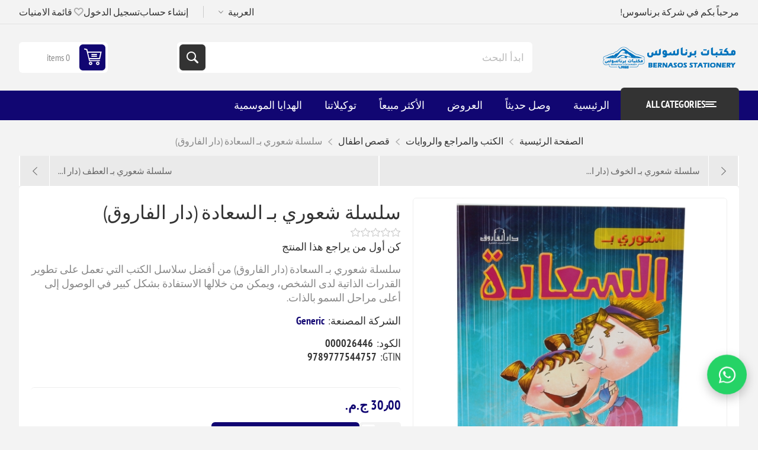

--- FILE ---
content_type: text/html; charset=utf-8
request_url: https://bernasos.com/ar/%D8%B3%D9%84%D8%B3%D9%84%D8%A9-%D8%B4%D8%B9%D9%88%D8%B1%D9%89-%D8%A8%D9%80%D9%80-%D8%A7%D9%84%D8%B3%D8%B9%D8%A7%D8%AF%D8%A9
body_size: 20249
content:
<!DOCTYPE html><html lang=ar dir=rtl class=html-product-details-page><head><title>&#x633;&#x644;&#x633;&#x644;&#x629; &#x634;&#x639;&#x648;&#x631;&#x64A; &#x628;&#x640; &#x627;&#x644;&#x633;&#x639;&#x627;&#x62F;&#x629; - &#x62A;&#x637;&#x648;&#x64A;&#x631; &#x627;&#x644;&#x630;&#x627;&#x62A; | &#x62F;&#x627;&#x631; &#x627;&#x644;&#x641;&#x627;&#x631;&#x648;&#x642; | &#x634;&#x631;&#x643;&#x629; &#x628;&#x631;&#x646;&#x627;&#x633;&#x648;&#x633; &#x644;&#x644;&#x635;&#x646;&#x627;&#x639;&#x629; &#x648;&#x627;&#x644;&#x62A;&#x62C;&#x627;&#x631;&#x629; &#x648;&#x627;&#x644;&#x645;&#x643;&#x62A;&#x628;&#x627;&#x62A;</title><meta charset=UTF-8><meta name=description content="سلسلة شعوري بـ السعادة (دار الفاروق) تعزز القدرات الذاتية وتساعد في تحقيق السمو الشخصي. كتب بلغة بسيطة تناسب جميع الأعمار، مع قصص مشوقة وصور توضيحية."><meta name=keywords content="سلسلة شعوري بالسعادة,كتب تنمية بشرية,تطوير الذات,دار الفاروق,مهارات شخصية,كتب للأطفال,قصص تعليمية,تحسين القدرات الذاتية,كتب مصرية,قراءة ممتعة"><meta name=generator content=nopCommerce><meta name=viewport content="width=device-width, initial-scale=1.0, minimum-scale=1.0, maximum-scale=2.0"><link rel=preload as=font href=/Themes/Pioneer/Content/fonts/pioneer.woff crossorigin><noscript><img height=1 width=1 style=display:none alt="" src="https://px.ads.linkedin.com/collect/?pid=8406929&amp;fmt=gif"></noscript><a href="https://wa.me/201013333201?text=%D9%85%D8%B1%D8%AD%D8%A8%D9%8B%D8%A7%20%D8%A8%D9%83%20%D9%81%D9%8A%20%D8%A8%D8%B1%D9%86%D8%A7%D8%B3%D9%88%D8%B3!%20%D9%8A%D8%B3%D8%B9%D8%AF%D9%86%D8%A7%20%D8%AA%D9%88%D8%A7%D8%B5%D9%84%D9%83%20%D9%85%D8%B9%D9%86%D8%A7%D8%8C%20%D9%83%D9%8A%D9%81%20%D9%8A%D9%85%D9%83%D9%86%D9%86%D8%A7%20%D9%85%D8%B3%D8%A7%D8%B9%D8%AF%D8%AA%D9%83%20%D8%A7%D9%84%D9%8A%D9%88%D9%85%D8%9F" target=_blank id=wa-float aria-label=WhatsApp style="position:fixed;right:20px;bottom:55px;z-index:99999;display:flex;align-items:center;justify-content:center;width:65px;height:65px;border-radius:50%;background:#25D366;box-shadow:0 6px 18px rgba(0,0,0,.25);animation:wa-pulse 2.4s ease-in-out infinite"><svg xmlns=http://www.w3.org/2000/svg viewBox="0 0 32 32" width=34 height=34 fill=#fff aria-hidden=true><path d="M16.004 3.2c-7.05 0-12.8 5.63-12.8 12.58 0 2.22.585 4.38 1.69 6.29L3.2 28.8l6.93-1.62a12.74 12.74 0 005.88 1.5c7.05 0 12.8-5.63 12.8-12.58 0-6.94-5.75-12.6-12.81-12.6zM16 26.93a10.67 10.67 0 01-5.44-1.47l-.39-.23-4.11.96.88-4.01-.26-.42a10.42 10.42 0 01-1.57-5.55c0-5.88 4.82-10.66 10.75-10.66s10.75 4.78 10.75 10.66-4.82 10.66-10.75 10.66zm6.07-8.02c-.33-.17-1.96-.97-2.26-1.08-.31-.11-.53-.17-.75.17s-.86 1.08-1.05 1.3-.39.25-.72.08c-.33-.17-1.39-.5-2.65-1.6-.98-.84-1.64-1.88-1.83-2.19-.19-.31-.02-.48.14-.65.14-.14.33-.36.5-.55.17-.19.22-.31.33-.53.11-.22.06-.41-.03-.58-.08-.17-.75-1.8-1.03-2.46-.27-.65-.55-.56-.75-.57h-.64c-.19 0-.5.07-.76.36-.26.29-1 1.01-1 2.47 0 1.46 1.03 2.88 1.17 3.08.14.19 2.04 3.12 4.94 4.38 1.84.79 2.57.86 3.49.73.56-.08 1.73-.71 1.98-1.4.25-.69.25-1.28.17-1.4-.08-.12-.3-.19-.63-.36z" /></svg></a><style>@keyframes wa-pulse{0%,100%{transform:scale(1)}50%{transform:scale(1.12)}}#wa-float:hover{transform:scale(1.18);transition:transform 0.25s ease}@media (max-width:480px){#wa-float{right:12px;bottom:40px;width:56px;height:56px;animation:wa-pulse 2.6s ease-in-out infinite}#wa-float svg{width:28px;height:28px}}</style><meta property=og:type content=product><meta property=og:title content="سلسلة شعوري بـ السعادة (دار الفاروق)"><meta property=og:description content="سلسلة شعوري بـ السعادة (دار الفاروق) تعزز القدرات الذاتية وتساعد في تحقيق السمو الشخصي. كتب بلغة بسيطة تناسب جميع الأعمار، مع قصص مشوقة وصور توضيحية."><meta property=og:image content=https://bernasos.com/images/thumbs/011/0111145_-_550.jpeg><meta property=og:image:url content=https://bernasos.com/images/thumbs/011/0111145_-_550.jpeg><meta property=og:url content=https://bernasos.com/ar/%D8%B3%D9%84%D8%B3%D9%84%D8%A9-%D8%B4%D8%B9%D9%88%D8%B1%D9%89-%D8%A8%D9%80%D9%80-%D8%A7%D9%84%D8%B3%D8%B9%D8%A7%D8%AF%D8%A9><meta property=og:site_name content="شركة برناسوس للصناعة والتجارة والمكتبات"><meta property=twitter:card content=summary><meta property=twitter:site content="شركة برناسوس للصناعة والتجارة والمكتبات"><meta property=twitter:title content="سلسلة شعوري بـ السعادة (دار الفاروق)"><meta property=twitter:description content="سلسلة شعوري بـ السعادة (دار الفاروق) تعزز القدرات الذاتية وتساعد في تحقيق السمو الشخصي. كتب بلغة بسيطة تناسب جميع الأعمار، مع قصص مشوقة وصور توضيحية."><meta property=twitter:image content=https://bernasos.com/images/thumbs/011/0111145_-_550.jpeg><meta property=twitter:url content=https://bernasos.com/ar/%D8%B3%D9%84%D8%B3%D9%84%D8%A9-%D8%B4%D8%B9%D9%88%D8%B1%D9%89-%D8%A8%D9%80%D9%80-%D8%A7%D9%84%D8%B3%D8%B9%D8%A7%D8%AF%D8%A9><script type=application/ld+json>{"@context":"https://schema.org","@type":"Product","name":"سلسلة شعوري بـ السعادة (دار الفاروق)","sku":"000026446","gtin":"9789777544757","mpn":"9789777544757","description":"سلسلة شعوري بـ السعادة (دار الفاروق) من أفضل سلاسل الكتب التي تعمل على تطوير القدرات الذاتية لدى الشخص، ويمكن من خلالها الاستفادة بشكل كبير في الوصول إلى أعلى مراحل السمو بالذات.","image":"https://bernasos.com/images/thumbs/011/0111145_-_550.jpeg","brand":[{"@type":"Brand","name":"Generic"}],"offers":{"@type":"Offer","url":"https://bernasos.com/ar/%d8%b3%d9%84%d8%b3%d9%84%d8%a9-%d8%b4%d8%b9%d9%88%d8%b1%d9%89-%d8%a8%d9%80%d9%80-%d8%a7%d9%84%d8%b3%d8%b9%d8%a7%d8%af%d8%a9","availability":"https://schema.org/InStock","price":"30.00","priceCurrency":"EGP"},"review":[],"hasVariant":[]}</script><script type=application/ld+json>{"@context":"https://schema.org","@type":"BreadcrumbList","itemListElement":[{"@type":"ListItem","position":1,"item":{"@id":"https://bernasos.com/ar/%D8%A7%D9%84%D9%83%D8%AA%D8%A8-%D9%88%D8%A7%D9%84%D9%85%D8%B1%D8%A7%D8%AC%D8%B9-%D9%88%D8%A7%D9%84%D8%B1%D9%88%D8%A7%D9%8A%D8%A7%D8%AA","name":"الكتب والمراجع والروايات"}},{"@type":"ListItem","position":2,"item":{"@id":"https://bernasos.com/ar/%D9%82%D8%B5%D8%B5-%D8%A7%D8%B7%D9%81%D8%A7%D9%84-2","name":"قصص اطفال"}},{"@type":"ListItem","position":3,"item":{"@id":"https://bernasos.com/ar/%D8%B3%D9%84%D8%B3%D9%84%D8%A9-%D8%B4%D8%B9%D9%88%D8%B1%D9%89-%D8%A8%D9%80%D9%80-%D8%A7%D9%84%D8%B3%D8%B9%D8%A7%D8%AF%D8%A9","name":"سلسلة شعوري بـ السعادة (دار الفاروق)"}}]}</script><link rel=stylesheet href="/css/z8ddfnhdvkn-_ouyphhf4a.styles.rtl.css?v=cE-keB2K5vXX5mphKqLJjaQF5oM"><style>.product-details-page .full-description{display:none}.product-details-page .ui-tabs .full-description{display:block}.product-details-page .tabhead-full-description{display:none}.product-details-page .product-specs-box{display:none}.product-details-page .ui-tabs .product-specs-box{display:block}.product-details-page .ui-tabs .product-specs-box .title{display:none}.product-details-page .product-no-reviews,.product-details-page .product-review-links{}.product-details-page .product-reviews{display:none}.product-details-page .ui-tabs .product-reviews{display:block}</style><link rel=alternate href=https://bernasos.com/ar/سلسلة-شعورى-بــ-السعادة hreflang=x-default><link rel=alternate href=https://bernasos.com/ar/سلسلة-شعورى-بــ-السعادة hreflang=ar><link rel=alternate href=https://bernasos.com/en/book-series-i-feel-happy hreflang=en><link rel=alternate href=https://bernasos.com/fr/serie-mon-sentiment-de-bonheur-(dar-al-farooq) hreflang=fr><link rel=alternate href=https://bernasos.com/CN/我的幸福感系列（达尔法鲁克） hreflang=zh><link rel=alternate href=https://bernasos.com/es/mi-serie-de-sentimientos-de-felicidad-(dar-al-farooq) hreflang=es><link rel=alternate href=https://bernasos.com/de/meine-glücksgefühle-serie-(dar-al-farooq) hreflang=de><link rel=canonical href=https://bernasos.com/ar/%d8%b3%d9%84%d8%b3%d9%84%d8%a9-%d8%b4%d8%b9%d9%88%d8%b1%d9%89-%d8%a8%d9%80%d9%80-%d8%a7%d9%84%d8%b3%d8%b9%d8%a7%d8%af%d8%a9><link rel="shortcut icon" href=/icons/icons_0/bernasos_icon_only.ico></head><body class="product-details-page-body not-logged-in"><input name=__RequestVerificationToken type=hidden value=CfDJ8D6Y4C8ApmRMokumegPa3FpZi1HJNzs2kKxyp4zWcI9o1cuVJCAMal25AbhKTKhjsasyNu6HoQqmbowQ3GbVxXIQlQugUXo9DvA8VoGzQtZN_-vav8RalQ-Hj_Qgo7ttigxurVmmJOSsNjVaU2pl-1w><div class=ajax-loading-block-window style=display:none></div><div id=dialog-notifications-success role=status aria-live=polite aria-atomic=true title=Notification style=display:none></div><div id=dialog-notifications-error role=alert aria-live=assertive aria-atomic=true title=Error style=display:none></div><div id=dialog-notifications-warning role=alert aria-live=assertive aria-atomic=true title=Warning style=display:none></div><div id=bar-notification class=bar-notification-container role=status aria-live=polite aria-atomic=true data-close=إغلاق></div><div class=master-wrapper-page><div class=overlayOffCanvas></div><div class=responsive-nav-wrapper><div class="button menu-button"><span>القائمة</span></div><div class="button personal-button"><span>قائمة شخصية</span></div><div class=header-logo><a href=/ar class=logo><img alt="شركة برناسوس للصناعة والتجارة والمكتبات" src="https://bernasos.com/images/thumbs/012/0123185_لوجو برناسوس.png"></a></div><div class="button search-button"><span>ابدأ البحث</span></div><div class="button cart-button"><a class=txt href=/ar/cart><span class=cart-qty>0</span></a></div></div><div class=header><div class=header-upper><div class=admin-links-wrapper><div class=promo-text><span>مرحباً بكم في شركة برناسوس!</span></div></div><div class="header-links-wrapper flyout-nav"><div class="nav-close close-links"><span>إغلق</span></div><div class=nav-panel><div class=header-selects><div class=language-selector><select id=customerlanguage name=customerlanguage onchange=setLocation(this.value) aria-label="Languages selector"><option selected value="https://bernasos.com/ar/changelanguage/2?returnUrl=%2Far%2F%25D8%25B3%25D9%2584%25D8%25B3%25D9%2584%25D8%25A9-%25D8%25B4%25D8%25B9%25D9%2588%25D8%25B1%25D9%2589-%25D8%25A8%25D9%2580%25D9%2580-%25D8%25A7%25D9%2584%25D8%25B3%25D8%25B9%25D8%25A7%25D8%25AF%25D8%25A9">&#x627;&#x644;&#x639;&#x631;&#x628;&#x64A;&#x629;</option><option value="https://bernasos.com/ar/changelanguage/1?returnUrl=%2Far%2F%25D8%25B3%25D9%2584%25D8%25B3%25D9%2584%25D8%25A9-%25D8%25B4%25D8%25B9%25D9%2588%25D8%25B1%25D9%2589-%25D8%25A8%25D9%2580%25D9%2580-%25D8%25A7%25D9%2584%25D8%25B3%25D8%25B9%25D8%25A7%25D8%25AF%25D8%25A9">English</option><option value="https://bernasos.com/ar/changelanguage/3?returnUrl=%2Far%2F%25D8%25B3%25D9%2584%25D8%25B3%25D9%2584%25D8%25A9-%25D8%25B4%25D8%25B9%25D9%2588%25D8%25B1%25D9%2589-%25D8%25A8%25D9%2580%25D9%2580-%25D8%25A7%25D9%2584%25D8%25B3%25D8%25B9%25D8%25A7%25D8%25AF%25D8%25A9">French</option><option value="https://bernasos.com/ar/changelanguage/4?returnUrl=%2Far%2F%25D8%25B3%25D9%2584%25D8%25B3%25D9%2584%25D8%25A9-%25D8%25B4%25D8%25B9%25D9%2588%25D8%25B1%25D9%2589-%25D8%25A8%25D9%2580%25D9%2580-%25D8%25A7%25D9%2584%25D8%25B3%25D8%25B9%25D8%25A7%25D8%25AF%25D8%25A9">Chinese</option><option value="https://bernasos.com/ar/changelanguage/5?returnUrl=%2Far%2F%25D8%25B3%25D9%2584%25D8%25B3%25D9%2584%25D8%25A9-%25D8%25B4%25D8%25B9%25D9%2588%25D8%25B1%25D9%2589-%25D8%25A8%25D9%2580%25D9%2580-%25D8%25A7%25D9%2584%25D8%25B3%25D8%25B9%25D8%25A7%25D8%25AF%25D8%25A9">Spanish</option><option value="https://bernasos.com/ar/changelanguage/6?returnUrl=%2Far%2F%25D8%25B3%25D9%2584%25D8%25B3%25D9%2584%25D8%25A9-%25D8%25B4%25D8%25B9%25D9%2588%25D8%25B1%25D9%2589-%25D8%25A8%25D9%2580%25D9%2580-%25D8%25A7%25D9%2584%25D8%25B3%25D8%25B9%25D8%25A7%25D8%25AF%25D8%25A9">German</option></select></div></div><div class=header-links><ul><li><a href="/ar/register?returnUrl=%2Far%2F%25D8%25B3%25D9%2584%25D8%25B3%25D9%2584%25D8%25A9-%25D8%25B4%25D8%25B9%25D9%2588%25D8%25B1%25D9%2589-%25D8%25A8%25D9%2580%25D9%2580-%25D8%25A7%25D9%2584%25D8%25B3%25D8%25B9%25D8%25A7%25D8%25AF%25D8%25A9" class=ico-register>إنشاء حساب</a></li><li><a href="/ar/login?returnUrl=%2Far%2F%25D8%25B3%25D9%2584%25D8%25B3%25D9%2584%25D8%25A9-%25D8%25B4%25D8%25B9%25D9%2588%25D8%25B1%25D9%2589-%25D8%25A8%25D9%2580%25D9%2580-%25D8%25A7%25D9%2584%25D8%25B3%25D8%25B9%25D8%25A7%25D8%25AF%25D8%25A9" class=ico-login>تسجيل الدخول</a></li><li><a href=/ar/wishlist class=ico-wishlist><span class=wishlist-label>قائمة الامنيات</span> <span class=wishlist-qty>(0)</span></a></li></ul></div></div></div></div><div class=header-lower><div class=header-logo><a href=/ar class=logo><img alt="شركة برناسوس للصناعة والتجارة والمكتبات" src="https://bernasos.com/images/thumbs/012/0123185_لوجو برناسوس.png"></a></div><div role=search class="search-box store-search-box flyout-nav"><div class="nav-close close-search"><span>إغلق</span></div><div class=nav-panel><form method=get id=small-search-box-form action=/ar/search><input type=text class=search-box-text id=small-searchterms autocomplete=off name=q placeholder="ابدأ البحث" aria-label="البحث في المتجر"> <input type=hidden class=instantSearchResourceElement data-highlightfirstfoundelement=false data-minkeywordlength=1 data-defaultproductsortoption=0 data-instantsearchurl=/ar/instantSearchFor data-searchpageurl=/ar/search data-searchinproductdescriptions=true data-numberofvisibleproducts=5 data-noresultsresourcetext=" No data found."> <button type=submit class="button-1 search-box-button">بحث</button></form></div></div><div id=flyout-cart class=header-cart><div class=cart-link><a href=/ar/cart class=ico-cart><span class=cart-qty>0 items</span> <span class=cart-total></span></a></div><div class=flyout-cart><div class=mini-shopping-cart><div class=count>لا يوجد لديك عناصر في السلة.</div></div></div></div></div></div><div class="header-menu flyout-nav"><div class="nav-close close-menu"><span>إغلق</span></div><div class="nav-panel modified"><div class=drop-menu><div class=title><span>All categories</span></div><div class=content><ul class=sublist></ul></div></div><ul class=mega-menu data-isrtlenabled=true data-enableclickfordropdown=false><li class=root-category><a href=/ar/%D8%B9%D8%B1%D9%88%D8%B6-%D8%A3%D8%AC%D9%87%D8%B2%D8%A9-%D8%A7%D9%84%D9%85%D8%B3%D8%A7%D8%AD%D8%A9 title="عروض أجهزة المساحة"><span>&#x639;&#x631;&#x648;&#x636; &#x623;&#x62C;&#x647;&#x632;&#x629; &#x627;&#x644;&#x645;&#x633;&#x627;&#x62D;&#x629;</span></a></li><li class=root-category><a href=/ar/%D8%A7%D9%84%D8%A7%D8%AF%D9%88%D8%A7%D8%AA-%D8%A7%D9%84%D9%87%D9%86%D8%AF%D8%B3%D9%8A%D8%A9-%D9%88-%D8%A7%D9%84%D9%82%D9%8A%D8%A7%D8%B3%D9%8A%D8%A9 title="الأدوات الهندسية"><span>&#x627;&#x644;&#x623;&#x62F;&#x648;&#x627;&#x62A; &#x627;&#x644;&#x647;&#x646;&#x62F;&#x633;&#x64A;&#x629;</span></a></li><li class=root-category><a href=/ar/%D8%A3%D8%AC%D9%86%D8%AF%D8%A9 title="أجندة ونتيجة"><span>&#x623;&#x62C;&#x646;&#x62F;&#x629; &#x648;&#x646;&#x62A;&#x64A;&#x62C;&#x629;</span></a></li><li class=root-category><a href=/ar/%D8%A7%D9%84%D8%A7%D8%AF%D9%88%D8%A7%D8%AA-%D8%A7%D9%84%D9%83%D8%AA%D8%A7%D8%A8%D9%8A%D8%A9-%D9%88%D8%A7%D9%84%D9%85%D9%83%D8%AA%D8%A8%D9%8A%D8%A9 title="المستلزمات المكتبية"><span>&#x627;&#x644;&#x645;&#x633;&#x62A;&#x644;&#x632;&#x645;&#x627;&#x62A; &#x627;&#x644;&#x645;&#x643;&#x62A;&#x628;&#x64A;&#x629;</span></a></li><li class=root-category><a href=/ar/%D8%A3%D8%AF%D9%88%D8%A7%D8%AA-%D8%A7%D9%84%D9%85%D8%AF%D8%B1%D8%B3%D9%8A%D8%A9 title="المستلزمات المدرسية"><span>&#x627;&#x644;&#x645;&#x633;&#x62A;&#x644;&#x632;&#x645;&#x627;&#x62A; &#x627;&#x644;&#x645;&#x62F;&#x631;&#x633;&#x64A;&#x629;</span></a></li><li class=root-category><a href=/ar/%D8%B7%D9%82%D9%85-%D9%85%D9%83%D8%AA%D8%A8%D9%89 title="مستلزمات تنظيم المكتب"><span>&#x645;&#x633;&#x62A;&#x644;&#x632;&#x645;&#x627;&#x62A; &#x62A;&#x646;&#x638;&#x64A;&#x645; &#x627;&#x644;&#x645;&#x643;&#x62A;&#x628;</span></a></li><li class=root-category><a href=/ar/%D8%A7%D9%84%D8%A7%D9%82%D9%84%D8%A7%D9%85 title="الأدوات الكتابية"><span>&#x627;&#x644;&#x623;&#x62F;&#x648;&#x627;&#x62A; &#x627;&#x644;&#x643;&#x62A;&#x627;&#x628;&#x64A;&#x629;</span></a></li><li class=root-category><a href=/ar/%D8%A7%D9%84%D9%85%D9%86%D8%AA%D8%AC%D8%A7%D8%AA-%D9%88%D8%B1%D9%82%D9%8A%D8%A9 title=الورق><span>&#x627;&#x644;&#x648;&#x631;&#x642;</span></a></li><li class=root-category><a href=/ar/%D8%B7%D8%A7%D8%A8%D8%B9%D8%A7%D8%AA-%D9%88%D8%A3%D8%AD%D8%A8%D8%A7%D8%B1 title="طابعات وأحبار"><span>&#x637;&#x627;&#x628;&#x639;&#x627;&#x62A; &#x648;&#x623;&#x62D;&#x628;&#x627;&#x631;</span></a></li><li class=root-category><a href=/ar/%D8%A7%D9%84%D9%81%D9%86%D9%88%D9%86 title="الفنون والألوان"><span>&#x627;&#x644;&#x641;&#x646;&#x648;&#x646; &#x648;&#x627;&#x644;&#x623;&#x644;&#x648;&#x627;&#x646;</span></a></li><li class=root-category><a href=/ar/%D8%A7%D9%84%D9%87%D8%AF%D8%A7%D9%8A%D8%A7-%D8%A7%D9%84%D8%A7%D9%83%D8%B3%D8%B3%D9%88%D8%A7%D8%B1%D8%A7%D8%AA-%D8%A3%D9%84%D8%B9%D8%A7%D8%A8 title="الألعاب والهدايا"><span>&#x627;&#x644;&#x623;&#x644;&#x639;&#x627;&#x628; &#x648;&#x627;&#x644;&#x647;&#x62F;&#x627;&#x64A;&#x627;</span></a></li><li class=root-category><a href=/ar/%D8%A7%D9%83%D8%B3%D8%B3%D9%88%D8%A7%D8%B1%D8%A7%D8%AA-%D8%A7%D9%84%D9%83%D9%85%D8%A8%D9%8A%D9%88%D8%AA%D8%B1 title="مستلزمات الكمبيوتر واكسسوارات الموبايل"><span>&#x645;&#x633;&#x62A;&#x644;&#x632;&#x645;&#x627;&#x62A; &#x627;&#x644;&#x643;&#x645;&#x628;&#x64A;&#x648;&#x62A;&#x631; &#x648;&#x627;&#x643;&#x633;&#x633;&#x648;&#x627;&#x631;&#x627;&#x62A; &#x627;&#x644;&#x645;&#x648;&#x628;&#x627;&#x64A;&#x644;</span></a></li><li class=root-category><a href=/ar/%D8%A3%D8%AC%D9%87%D8%B2%D8%A9-%D8%A7%D9%84%D9%85%D8%B3%D8%A7%D8%AD%D8%A9 title="الأجهزة المساحية وأدوات القياس"><span>&#x627;&#x644;&#x623;&#x62C;&#x647;&#x632;&#x629; &#x627;&#x644;&#x645;&#x633;&#x627;&#x62D;&#x64A;&#x629; &#x648;&#x623;&#x62F;&#x648;&#x627;&#x62A; &#x627;&#x644;&#x642;&#x64A;&#x627;&#x633;</span></a></li><li><a href="https://bernasos.com/ar/" title=الرئيسية><span>&#x627;&#x644;&#x631;&#x626;&#x64A;&#x633;&#x64A;&#x629;</span></a></li><li><a href=/ar/newproducts title="وصل حديثاً"><span>&#x648;&#x635;&#x644; &#x62D;&#x62F;&#x64A;&#x62B;&#x627;&#x64B;</span></a></li><li><a href=https://bernasos.com/ar/%D8%A7%D9%84%D8%B9%D8%B1%D9%88%D8%B6-3 title=العروض><span>&#x627;&#x644;&#x639;&#x631;&#x648;&#x636;</span></a></li><li><a href=https://bernasos.com/ar/best-sellers title="الأكثر مبيعاً"><span>&#x627;&#x644;&#x623;&#x643;&#x62B;&#x631; &#x645;&#x628;&#x64A;&#x639;&#x627;&#x64B;</span></a></li><li><a href=https://bernasos.com/ar/manufacturer/all title=توكيلاتنا><span>&#x62A;&#x648;&#x643;&#x64A;&#x644;&#x627;&#x62A;&#x646;&#x627;</span></a></li><li><a href=https://bernasos.com/ar/%D8%A7%D9%84%D9%87%D8%AF%D8%A7%D9%8A%D8%A9-%D8%A7%D9%84%D9%85%D9%88%D8%B3%D9%85%D9%8A%D8%A9 title="الهدايا الموسمية"><span>&#x627;&#x644;&#x647;&#x62F;&#x627;&#x64A;&#x627; &#x627;&#x644;&#x645;&#x648;&#x633;&#x645;&#x64A;&#x629;</span></a></li></ul><div class=menu-title><span>Menu</span></div><ul class=mega-menu-responsive><li class=root-category><a href=/ar/%D8%B9%D8%B1%D9%88%D8%B6-%D8%A3%D8%AC%D9%87%D8%B2%D8%A9-%D8%A7%D9%84%D9%85%D8%B3%D8%A7%D8%AD%D8%A9 title="عروض أجهزة المساحة"><span>&#x639;&#x631;&#x648;&#x636; &#x623;&#x62C;&#x647;&#x632;&#x629; &#x627;&#x644;&#x645;&#x633;&#x627;&#x62D;&#x629;</span></a></li><li class=root-category><a href=/ar/%D8%A7%D9%84%D8%A7%D8%AF%D9%88%D8%A7%D8%AA-%D8%A7%D9%84%D9%87%D9%86%D8%AF%D8%B3%D9%8A%D8%A9-%D9%88-%D8%A7%D9%84%D9%82%D9%8A%D8%A7%D8%B3%D9%8A%D8%A9 title="الأدوات الهندسية"><span>&#x627;&#x644;&#x623;&#x62F;&#x648;&#x627;&#x62A; &#x627;&#x644;&#x647;&#x646;&#x62F;&#x633;&#x64A;&#x629;</span></a></li><li class=root-category><a href=/ar/%D8%A3%D8%AC%D9%86%D8%AF%D8%A9 title="أجندة ونتيجة"><span>&#x623;&#x62C;&#x646;&#x62F;&#x629; &#x648;&#x646;&#x62A;&#x64A;&#x62C;&#x629;</span></a></li><li class=root-category><a href=/ar/%D8%A7%D9%84%D8%A7%D8%AF%D9%88%D8%A7%D8%AA-%D8%A7%D9%84%D9%83%D8%AA%D8%A7%D8%A8%D9%8A%D8%A9-%D9%88%D8%A7%D9%84%D9%85%D9%83%D8%AA%D8%A8%D9%8A%D8%A9 title="المستلزمات المكتبية"><span>&#x627;&#x644;&#x645;&#x633;&#x62A;&#x644;&#x632;&#x645;&#x627;&#x62A; &#x627;&#x644;&#x645;&#x643;&#x62A;&#x628;&#x64A;&#x629;</span></a></li><li class=root-category><a href=/ar/%D8%A3%D8%AF%D9%88%D8%A7%D8%AA-%D8%A7%D9%84%D9%85%D8%AF%D8%B1%D8%B3%D9%8A%D8%A9 title="المستلزمات المدرسية"><span>&#x627;&#x644;&#x645;&#x633;&#x62A;&#x644;&#x632;&#x645;&#x627;&#x62A; &#x627;&#x644;&#x645;&#x62F;&#x631;&#x633;&#x64A;&#x629;</span></a></li><li class=root-category><a href=/ar/%D8%B7%D9%82%D9%85-%D9%85%D9%83%D8%AA%D8%A8%D9%89 title="مستلزمات تنظيم المكتب"><span>&#x645;&#x633;&#x62A;&#x644;&#x632;&#x645;&#x627;&#x62A; &#x62A;&#x646;&#x638;&#x64A;&#x645; &#x627;&#x644;&#x645;&#x643;&#x62A;&#x628;</span></a></li><li class=root-category><a href=/ar/%D8%A7%D9%84%D8%A7%D9%82%D9%84%D8%A7%D9%85 title="الأدوات الكتابية"><span>&#x627;&#x644;&#x623;&#x62F;&#x648;&#x627;&#x62A; &#x627;&#x644;&#x643;&#x62A;&#x627;&#x628;&#x64A;&#x629;</span></a></li><li class=root-category><a href=/ar/%D8%A7%D9%84%D9%85%D9%86%D8%AA%D8%AC%D8%A7%D8%AA-%D9%88%D8%B1%D9%82%D9%8A%D8%A9 title=الورق><span>&#x627;&#x644;&#x648;&#x631;&#x642;</span></a></li><li class=root-category><a href=/ar/%D8%B7%D8%A7%D8%A8%D8%B9%D8%A7%D8%AA-%D9%88%D8%A3%D8%AD%D8%A8%D8%A7%D8%B1 title="طابعات وأحبار"><span>&#x637;&#x627;&#x628;&#x639;&#x627;&#x62A; &#x648;&#x623;&#x62D;&#x628;&#x627;&#x631;</span></a></li><li class=root-category><a href=/ar/%D8%A7%D9%84%D9%81%D9%86%D9%88%D9%86 title="الفنون والألوان"><span>&#x627;&#x644;&#x641;&#x646;&#x648;&#x646; &#x648;&#x627;&#x644;&#x623;&#x644;&#x648;&#x627;&#x646;</span></a></li><li class=root-category><a href=/ar/%D8%A7%D9%84%D9%87%D8%AF%D8%A7%D9%8A%D8%A7-%D8%A7%D9%84%D8%A7%D9%83%D8%B3%D8%B3%D9%88%D8%A7%D8%B1%D8%A7%D8%AA-%D8%A3%D9%84%D8%B9%D8%A7%D8%A8 title="الألعاب والهدايا"><span>&#x627;&#x644;&#x623;&#x644;&#x639;&#x627;&#x628; &#x648;&#x627;&#x644;&#x647;&#x62F;&#x627;&#x64A;&#x627;</span></a></li><li class=root-category><a href=/ar/%D8%A7%D9%83%D8%B3%D8%B3%D9%88%D8%A7%D8%B1%D8%A7%D8%AA-%D8%A7%D9%84%D9%83%D9%85%D8%A8%D9%8A%D9%88%D8%AA%D8%B1 title="مستلزمات الكمبيوتر واكسسوارات الموبايل"><span>&#x645;&#x633;&#x62A;&#x644;&#x632;&#x645;&#x627;&#x62A; &#x627;&#x644;&#x643;&#x645;&#x628;&#x64A;&#x648;&#x62A;&#x631; &#x648;&#x627;&#x643;&#x633;&#x633;&#x648;&#x627;&#x631;&#x627;&#x62A; &#x627;&#x644;&#x645;&#x648;&#x628;&#x627;&#x64A;&#x644;</span></a></li><li class=root-category><a href=/ar/%D8%A3%D8%AC%D9%87%D8%B2%D8%A9-%D8%A7%D9%84%D9%85%D8%B3%D8%A7%D8%AD%D8%A9 title="الأجهزة المساحية وأدوات القياس"><span>&#x627;&#x644;&#x623;&#x62C;&#x647;&#x632;&#x629; &#x627;&#x644;&#x645;&#x633;&#x627;&#x62D;&#x64A;&#x629; &#x648;&#x623;&#x62F;&#x648;&#x627;&#x62A; &#x627;&#x644;&#x642;&#x64A;&#x627;&#x633;</span></a></li><li><a href="https://bernasos.com/ar/" title=الرئيسية><span>&#x627;&#x644;&#x631;&#x626;&#x64A;&#x633;&#x64A;&#x629;</span></a></li><li><a href=/ar/newproducts title="وصل حديثاً"><span>&#x648;&#x635;&#x644; &#x62D;&#x62F;&#x64A;&#x62B;&#x627;&#x64B;</span></a></li><li><a href=https://bernasos.com/ar/%D8%A7%D9%84%D8%B9%D8%B1%D9%88%D8%B6-3 title=العروض><span>&#x627;&#x644;&#x639;&#x631;&#x648;&#x636;</span></a></li><li><a href=https://bernasos.com/ar/best-sellers title="الأكثر مبيعاً"><span>&#x627;&#x644;&#x623;&#x643;&#x62B;&#x631; &#x645;&#x628;&#x64A;&#x639;&#x627;&#x64B;</span></a></li><li><a href=https://bernasos.com/ar/manufacturer/all title=توكيلاتنا><span>&#x62A;&#x648;&#x643;&#x64A;&#x644;&#x627;&#x62A;&#x646;&#x627;</span></a></li><li><a href=https://bernasos.com/ar/%D8%A7%D9%84%D9%87%D8%AF%D8%A7%D9%8A%D8%A9-%D8%A7%D9%84%D9%85%D9%88%D8%B3%D9%85%D9%8A%D8%A9 title="الهدايا الموسمية"><span>&#x627;&#x644;&#x647;&#x62F;&#x627;&#x64A;&#x627; &#x627;&#x644;&#x645;&#x648;&#x633;&#x645;&#x64A;&#x629;</span></a></li></ul></div></div><div class=master-wrapper-content id=main><div class=ajaxCartInfo data-getajaxcartbuttonurl=/ar/NopAjaxCart/GetAjaxCartButtonsAjax data-productpageaddtocartbuttonselector=.add-to-cart-button data-productboxaddtocartbuttonselector=.product-box-add-to-cart-button data-productboxproductitemelementselector=.product-item data-usenopnotification=False data-nopnotificationcartresource="تمت إضافة المنتج إلى &lt;a href=&#34;/ar/cart&#34;>سلة التسوق الخاصة بك&lt;/a>" data-nopnotificationwishlistresource="تمت إضافة المنتج إلى &lt;a href=&#34;/ar/wishlist&#34;>قائمة الامنيات الخاصة بك&lt;/a>" data-enableonproductpage=True data-enableoncatalogpages=True data-minishoppingcartquatityformattingresource={0} data-miniwishlistquatityformattingresource=(0) data-addtowishlistbuttonselector=.add-to-wishlist-button></div><input id=addProductVariantToCartUrl name=addProductVariantToCartUrl type=hidden value=/ar/AddProductFromProductDetailsPageToCartAjax> <input id=addProductToCartUrl name=addProductToCartUrl type=hidden value=/ar/AddProductToCartAjax> <input id=miniShoppingCartUrl name=miniShoppingCartUrl type=hidden value=/ar/MiniShoppingCart> <input id=flyoutShoppingCartUrl name=flyoutShoppingCartUrl type=hidden value=/ar/NopAjaxCartFlyoutShoppingCart> <input id=checkProductAttributesUrl name=checkProductAttributesUrl type=hidden value=/ar/CheckIfProductOrItsAssociatedProductsHasAttributes> <input id=getMiniProductDetailsViewUrl name=getMiniProductDetailsViewUrl type=hidden value=/ar/GetMiniProductDetailsView> <input id=flyoutShoppingCartPanelSelector name=flyoutShoppingCartPanelSelector type=hidden value=#flyout-cart> <input id=shoppingCartMenuLinkSelector name=shoppingCartMenuLinkSelector type=hidden value=.cart-qty> <input id=wishlistMenuLinkSelector name=wishlistMenuLinkSelector type=hidden value=.wishlist-qty><div id=product-ribbon-info data-productid=61155 data-productboxselector=.product-item data-productboxpicturecontainerselector=.picture data-productpagepicturesparentcontainerselector=.product-essential data-productpagebugpicturecontainerselector=.picture data-retrieveproductribbonsurl=/ar/RetrieveProductRibbons></div><div class=quickViewData data-productselector=.product-item data-productselectorchild=.buttons data-retrievequickviewurl=/ar/quickviewdata data-quickviewbuttontext="Quick View" data-quickviewbuttontitle="Quick View" data-isquickviewpopupdraggable=True data-enablequickviewpopupoverlay=True data-accordionpanelsheightstyle=content data-getquickviewbuttonroute=/ar/getquickviewbutton></div><div class=breadcrumb><ul><li><span><a href=/ar><span>الصفحة الرئيسية</span></a></span> <span class=delimiter>/</span></li><li><a href=/ar/%D8%A7%D9%84%D9%83%D8%AA%D8%A8-%D9%88%D8%A7%D9%84%D9%85%D8%B1%D8%A7%D8%AC%D8%B9-%D9%88%D8%A7%D9%84%D8%B1%D9%88%D8%A7%D9%8A%D8%A7%D8%AA><span>&#x627;&#x644;&#x643;&#x62A;&#x628; &#x648;&#x627;&#x644;&#x645;&#x631;&#x627;&#x62C;&#x639; &#x648;&#x627;&#x644;&#x631;&#x648;&#x627;&#x64A;&#x627;&#x62A;</span></a> <span class=delimiter>/</span></li><li><a href=/ar/%D9%82%D8%B5%D8%B5-%D8%A7%D8%B7%D9%81%D8%A7%D9%84-2><span>&#x642;&#x635;&#x635; &#x627;&#x637;&#x641;&#x627;&#x644;</span></a> <span class=delimiter>/</span></li><li><strong class=current-item>&#x633;&#x644;&#x633;&#x644;&#x629; &#x634;&#x639;&#x648;&#x631;&#x64A; &#x628;&#x640; &#x627;&#x644;&#x633;&#x639;&#x627;&#x62F;&#x629; (&#x62F;&#x627;&#x631; &#x627;&#x644;&#x641;&#x627;&#x631;&#x648;&#x642;)</strong> <span id=/ar/%D8%B3%D9%84%D8%B3%D9%84%D8%A9-%D8%B4%D8%B9%D9%88%D8%B1%D9%89-%D8%A8%D9%80%D9%80-%D8%A7%D9%84%D8%B3%D8%B9%D8%A7%D8%AF%D8%A9></span></li></ul></div><section class=center-1><div class=previous-product><a href=/ar/%D8%B3%D9%84%D8%B3%D9%84%D8%A9-%D8%B4%D8%B9%D9%88%D8%B1%D9%89-%D8%A8%D9%80%D9%80-%D8%A7%D9%84%D8%AE%D9%88%D9%81 title="سلسلة شعوري بـ الخوف (دار ا..."><span class=previous-product-label>السابق</span><span class=previous-product-title>&#x633;&#x644;&#x633;&#x644;&#x629; &#x634;&#x639;&#x648;&#x631;&#x64A; &#x628;&#x640; &#x627;&#x644;&#x62E;&#x648;&#x641; (&#x62F;&#x627;&#x631; &#x627;...</span></a></div><div class=next-product><a href=/ar/%D8%B3%D9%84%D8%B3%D9%84%D8%A9-%D8%B4%D8%B9%D9%88%D8%B1%D9%89-%D8%A8%D9%80%D9%80-%D8%A7%D9%84%D8%B9%D8%B7%D9%81 title="سلسلة شعوري بـ العطف (دار ا..."><span class=next-product-label>التالي</span><span class=next-product-title>&#x633;&#x644;&#x633;&#x644;&#x629; &#x634;&#x639;&#x648;&#x631;&#x64A; &#x628;&#x640; &#x627;&#x644;&#x639;&#x637;&#x641; (&#x62F;&#x627;&#x631; &#x627;...</span></a></div><div class="page product-details-page"><div class=page-body><form method=post id=product-details-form><div data-productid=61155><div class=product-essential><div class=gallery><input type=hidden class=cloudZoomAdjustPictureOnProductAttributeValueChange data-productid=61155 data-isintegratedbywidget=true> <input type=hidden class=cloudZoomEnableClickToZoom><div class="picture-gallery sevenspikes-cloudzoom-gallery"><div class=picture-wrapper><div class=picture id=sevenspikes-cloud-zoom data-zoomwindowelementid="" data-selectoroftheparentelementofthecloudzoomwindow="" data-defaultimagecontainerselector=".product-essential .picture-gallery" data-zoom-window-width=550 data-zoom-window-height=550><a href=https://bernasos.com/images/thumbs/011/0111145_-.jpeg data-full-image-url=https://bernasos.com/images/thumbs/011/0111145_-.jpeg class=picture-link id=zoom1><img src=https://bernasos.com/images/thumbs/011/0111145_-_550.jpeg alt="Picture of سلسلة شعوري بـ السعادة (دار الفاروق)" class=cloudzoom id=cloudZoomImage itemprop=image data-cloudzoom="appendSelector: '.picture-wrapper', zoomPosition: 'inside', zoomOffsetX: 0, captionPosition: 'bottom', tintOpacity: 0, zoomWidth: 550, zoomHeight: 550, easing: 3, touchStartDelay: true, zoomFlyOut: false, disableZoom: 'auto'"></a></div></div></div></div><div class="overview primary"><div class=product-name><h1>&#x633;&#x644;&#x633;&#x644;&#x629; &#x634;&#x639;&#x648;&#x631;&#x64A; &#x628;&#x640; &#x627;&#x644;&#x633;&#x639;&#x627;&#x62F;&#x629; (&#x62F;&#x627;&#x631; &#x627;&#x644;&#x641;&#x627;&#x631;&#x648;&#x642;)</h1></div><div class=product-reviews-overview><div class=product-review-box><div class=rating><div style=width:0></div></div></div><div class=product-no-reviews><a href=#addreview>كن أول من يراجع هذا المنتج</a></div></div><div class=short-description>سلسلة شعوري بـ السعادة (دار الفاروق) من أفضل سلاسل الكتب التي تعمل على تطوير القدرات الذاتية لدى الشخص، ويمكن من خلالها الاستفادة بشكل كبير في الوصول إلى أعلى مراحل السمو بالذات.</div><div class=manufacturers><span class=label>الشركة المصنعة:</span> <span class=value><a href=/ar/generic>Generic</a></span></div><div class=additional-details><div class=sku><span class=label>الكود:</span> <span class=value id=sku-61155>000026446</span></div><div class=gtin><span class=label>GTIN:</span> <span class=value id=gtin-61155>9789777544757</span></div></div><div class=full-description><h2><strong>المواصفات</strong></h2><ul><li><strong></strong><strong>نوع المنتج:</strong><strong></strong>كتب</li><li><strong></strong><strong>رمز المنتج:</strong>000026446</li><li><strong>المادة:</strong>ورق + غلاف كرتون.</li><li><strong></strong><strong>دار النشر:</strong>دار الفاروق</li><li><strong></strong><strong>المنشأ:</strong>مصر.</li></ul><h2><strong>المميزات</strong></h2><ul><li>السلسلة تأتي مهتمة بمجال التنمية البشرية ومحاولة الارتقاء بالذات وتطوير المهارات الشخصية.</li><li>الكتاب مكتوب بلغة بسيطة تتناسب مع القارئ أيًا كان عمره.</li><li>القصص مكتوبة بطريقة مناسبة، ومضاف إليها صور توضيحية لسهولة فهمها.</li><li>تحمل القصة أحداثًا متنوعة لمتابعة الأطفال القصة بشغف.</li></ul></div></div><div class="overview secondary"><div class=prices><div class=product-price><strong id=price-value-61155 class=price-value-61155>30٫00 ج.م.‏</strong></div></div><div class=add-to-cart><div class=add-to-cart-panel><div class=qty-wrapper><input id=product_enteredQuantity_61155 class=qty-input type=text aria-label="ادخل الكمية" data-val=true data-val-required="The الكمية field is required." name=addtocart_61155.EnteredQuantity value=1> <span class=increase>increase</span> <span class=decrease>decrease</span></div><button type=button id=add-to-cart-button-61155 class="button-1 add-to-cart-button" data-productid=61155 onclick="AjaxCart.addproducttocart_details('/addproducttocart/details/61155/1','#product-details-form');return false">&#x623;&#x636;&#x641; &#x625;&#x644;&#x649; &#x627;&#x644;&#x633;&#x644;&#x629;</button></div></div><div class=overview-buttons><div id=moveToWishlistModal_61155 title=wishlist.selectwishlist style=display:none><div class=wishlist-buttons-container><button type=button class="button-2 custom-wishlist-button add-new" onclick=showAddWishlistModal(61155);closeMoveToWishlistModal(61155)>wishlist.addcustomwishlist</button></div></div><div id=addWishlistModal_61155 title=wishlist.addnewwishlist style=display:none><div class=add-wishlist-content><input type=text id=wishlistName_61155 placeholder=wishlist.enterwishlistname> <button type=button class=wishlist-add-custom-button onclick=addWishlist(61155)>مــوافق</button></div></div><div class=add-to-wishlist><button type=button id=add-to-wishlist-button-61155 class="button-2 add-to-wishlist-button" data-productid=61155 onclick="AjaxCart.addproducttocart_details('/addproducttocart/details/61155/2','#product-details-form');return false">&#x627;&#x636;&#x641; &#x627;&#x644;&#x649; &#x642;&#x627;&#x626;&#x645;&#x629; &#x627;&#x644;&#x627;&#x645;&#x646;&#x64A;&#x627;&#x62A;</button></div><div class=compare-products><button type=button class="button-2 add-to-compare-list-button" onclick="AjaxCart.addproducttocomparelist('/compareproducts/add/61155');return false">اضف الى قائمة المقارنة</button></div><div class=email-a-friend><button type=button class="button-2 email-a-friend-button" onclick="setLocation('/ar/productemailafriend/61155')">أرسل لصديق بالبريد الإلكتروني</button></div></div><div class=availability><div class="stock in-stock"><span class=label>حالــة التوفــر:</span> <span class=value id=stock-availability-value-61155>&#x645;&#x62A;&#x648;&#x641;&#x640;&#x640;&#x631;</span></div></div><div class=product-estimate-shipping><a href=#estimate-shipping-popup-61155 id=open-estimate-shipping-popup-61155 class=open-estimate-shipping-popup data-effect=estimate-shipping-popup-zoom-in></a><div id=estimate-shipping-popup-61155 class="estimate-shipping-popup mfp-with-anim mfp-hide"><div class=ship-to-title><strong>إشحن إلى</strong></div><div class="estimate-shipping-row shipping-address"><div class="estimate-shipping-row-item address-item"><div class=estimate-shipping-row><select class=estimate-shipping-address-control data-trigger=country-select data-url=/country/getstatesbycountryid data-stateprovince=#StateProvinceId data-loading=#estimate-shipping-loading-progress aria-label=البلد id=CountryId name=CountryId><option value=0>&#x627;&#x62E;&#x62A;&#x631; &#x627;&#x644;&#x62F;&#x648;&#x644;&#x629;</option><option value=369>&#x645;&#x635;&#x631;</option></select> <span class=required>*</span></div></div><div class="estimate-shipping-row-item address-item"><select class=estimate-shipping-address-control aria-label=المدينة id=StateProvinceId name=StateProvinceId><option value=0>&#x639;&#x646;&#x648;&#x627;&#x646; &#x627;&#x62E;&#x631;</option></select></div><div class="estimate-shipping-row-item address-item"><div class=estimate-shipping-row><input class=estimate-shipping-address-control placeholder=المدينة type=text id=City name=City> <span class=required>*</span></div></div></div><div class=choose-shipping-title><strong>طــريقة الشـــحن</strong></div><div class=shipping-options><div class=shipping-options-header><div class=estimate-shipping-row><div class=estimate-shipping-row-item-radio></div><div class="estimate-shipping-row-item shipping-item shipping-header-item">الأســـم</div><div class="estimate-shipping-row-item shipping-item shipping-header-item">الوقــت المتوقـع للتوصيـل</div><div class="estimate-shipping-row-item shipping-item shipping-header-item">السعر</div></div></div><div class=shipping-options-body><div class=no-shipping-options>لا توجد خيارات الشحن</div></div></div><div class=apply-shipping-button-container><button type=button class="button-2 apply-shipping-button">قدم</button><div class=message-failure></div></div></div></div></div></div></div><div id=quickTabs class=productTabs data-ajaxenabled=false data-productreviewsaddnewurl=/ar/ProductTab/ProductReviewsTabAddNew/61155 data-productcontactusurl=/ar/ProductTab/ProductContactUsTabAddNew/61155 data-couldnotloadtaberrormessage="Couldn't load this tab."><div class=productTabs-header><ul><li id=description-tab><a href=#quickTab-description>&#x646;&#x638;&#x631;&#x629; &#x639;&#x627;&#x645;&#x629;</a></li><li id=reviews-tab><a href=#quickTab-reviews>&#x627;&#x644;&#x645;&#x631;&#x627;&#x62C;&#x639;&#x627;&#x62A; &#x648;&#x627;&#x644;&#x62A;&#x642;&#x64A;&#x645;&#x627;&#x62A;</a></li><li id=contact_us-tab><a href=#quickTab-contact_us>&#x62A;&#x648;&#x627;&#x635;&#x644; &#x645;&#x639;&#x646;&#x627;</a></li></ul></div><div class=productTabs-body><div id=quickTab-description><div class=full-description><h2><strong>المواصفات</strong></h2><ul><li><strong></strong><strong>نوع المنتج:</strong><strong></strong>كتب</li><li><strong></strong><strong>رمز المنتج:</strong>000026446</li><li><strong>المادة:</strong>ورق + غلاف كرتون.</li><li><strong></strong><strong>دار النشر:</strong>دار الفاروق</li><li><strong></strong><strong>المنشأ:</strong>مصر.</li></ul><h2><strong>المميزات</strong></h2><ul><li>السلسلة تأتي مهتمة بمجال التنمية البشرية ومحاولة الارتقاء بالذات وتطوير المهارات الشخصية.</li><li>الكتاب مكتوب بلغة بسيطة تتناسب مع القارئ أيًا كان عمره.</li><li>القصص مكتوبة بطريقة مناسبة، ومضاف إليها صور توضيحية لسهولة فهمها.</li><li>تحمل القصة أحداثًا متنوعة لمتابعة الأطفال القصة بشغف.</li></ul></div></div><div id=quickTab-reviews><div id=updateTargetId class=product-reviews><div class=write-review id=review-form><a name=addreview></a><div class=form-fields><div class=inputs><label for=AddProductReview_Title>&#x639;&#x646;&#x648;&#x627;&#x646; &#x627;&#x644;&#x62A;&#x642;&#x64A;&#x64A;&#x645;:</label> <input class=review-title type=text id=AddProductReview_Title name=AddProductReview.Title> <span class=required>*</span> <span class=field-validation-valid data-valmsg-for=AddProductReview.Title data-valmsg-replace=true></span></div><div class=inputs><label for=AddProductReview_ReviewText>&#x646;&#x635; &#x627;&#x644;&#x62A;&#x642;&#x64A;&#x64A;&#x645;:</label> <textarea class=review-text id=AddProductReview_ReviewText name=AddProductReview.ReviewText></textarea> <span class=required>*</span> <span class=field-validation-valid data-valmsg-for=AddProductReview.ReviewText data-valmsg-replace=true></span></div><div class="inputs review-rating"><div class=name-description><label for=AddProductReview_Rating>&#x62A;&#x642;&#x64A;&#x64A;&#x645;:</label></div><div class=rating-wrapper><div class="label first">سيئ</div><div class=rating-options><input value=1 value=1 type=radio type=radio id=addproductrating_1 aria-label=سيئ data-val=true data-val-required="The تقييم field is required." name=AddProductReview.Rating> <label for=addproductrating_1>1</label> <input value=2 value=2 type=radio type=radio id=addproductrating_2 aria-label="غير جيد" name=AddProductReview.Rating> <label for=addproductrating_2>2</label> <input value=3 value=3 type=radio type=radio id=addproductrating_3 aria-label="ليس سيئا ولكن ليس ممتاز" name=AddProductReview.Rating> <label for=addproductrating_3>3</label> <input value=4 value=4 type=radio type=radio id=addproductrating_4 aria-label=جيد name=AddProductReview.Rating> <label for=addproductrating_4>4</label> <input value=5 value=5 type=radio type=radio id=addproductrating_5 aria-label=ممتاز checked name=AddProductReview.Rating> <label for=addproductrating_5>5</label></div><div class="label last">ممتاز</div></div></div></div><div class=buttons><button type=button id=add-review name=add-review class="button-1 write-product-review-button">إرسال التقييم</button> <span class=trigger></span></div></div></div></div><div id=quickTab-contact_us><div id=contact-us-tab class=contact-page><div class=form-fields><div class=inputs><label for=FullName>&#x627;&#x644;&#x627;&#x633;&#x645;</label> <input placeholder="ادخل الاسم هنا" class="contact_tab_fullname review-title" type=text data-val=true data-val-required="أدخل أسمك" id=FullName name=FullName> <span class=required>*</span> <span class=field-validation-valid data-valmsg-for=FullName data-valmsg-replace=true></span></div><div class=inputs><label for=Email>&#x627;&#x644;&#x628;&#x631;&#x64A;&#x62F; &#x627;&#x644;&#x625;&#x644;&#x643;&#x62A;&#x631;&#x648;&#x646;&#x64A;</label> <input placeholder="ادخل البريد الإلكتروني هنا" class="contact_tab_email review-title" type=email data-val=true data-val-email="Wrong email" data-val-required="أدخل البريد الإلكتروني" id=Email name=Email> <span class=required>*</span> <span class=field-validation-valid data-valmsg-for=Email data-valmsg-replace=true></span></div><div class=inputs><label for=Enquiry>&#x627;&#x644;&#x625;&#x633;&#x62A;&#x641;&#x633;&#x627;&#x631;</label> <textarea placeholder="ادخل إستفسارك هنا" class="contact_tab_enquiry review-text" data-val=true data-val-required="Enter enquiry" id=Enquiry name=Enquiry></textarea> <span class=required>*</span> <span class=field-validation-valid data-valmsg-for=Enquiry data-valmsg-replace=true></span></div></div><div class=buttons><button type=button id=send-contact-us-form name=send-email class="button-1 contact-us-button">إرسال</button></div></div></div></div></div><input name=__RequestVerificationToken type=hidden value=CfDJ8D6Y4C8ApmRMokumegPa3FpZi1HJNzs2kKxyp4zWcI9o1cuVJCAMal25AbhKTKhjsasyNu6HoQqmbowQ3GbVxXIQlQugUXo9DvA8VoGzQtZN_-vav8RalQ-Hj_Qgo7ttigxurVmmJOSsNjVaU2pl-1w></form><div class=product-collateral><div class=product-reviews><div class=write-review id=review-form><form method=post action=/ar/Product/ProductReviews#addreview><input type=hidden data-val=true data-val-required="The ProductId field is required." id=ProductId name=ProductId value=61155> <a name=addreview></a><div class=fieldset><div class=title><strong>إكتب التقييم الخاص بك</strong></div><div class=form-fields><div class=inputs><label for=AddProductReview_Title>&#x639;&#x646;&#x648;&#x627;&#x646; &#x627;&#x644;&#x62A;&#x642;&#x64A;&#x64A;&#x645;:</label> <input class=review-title type=text id=AddProductReview_Title name=AddProductReview.Title> <span class=required>*</span> <span class=field-validation-valid data-valmsg-for=AddProductReview.Title data-valmsg-replace=true></span></div><div class=inputs><label for=AddProductReview_ReviewText>&#x646;&#x635; &#x627;&#x644;&#x62A;&#x642;&#x64A;&#x64A;&#x645;:</label> <textarea class=review-text id=AddProductReview_ReviewText name=AddProductReview.ReviewText></textarea> <span class=required>*</span> <span class=field-validation-valid data-valmsg-for=AddProductReview.ReviewText data-valmsg-replace=true></span></div><div class="inputs review-rating"><label for=AddProductReview_Rating>&#x62A;&#x642;&#x64A;&#x64A;&#x645;:</label><div class=rating-wrapper><div class="label first">سيئ</div><div class=rating-options><input value=0 type=radio id=addproductrating_0 style=display:none checked data-val=true data-val-required="The تقييم field is required." name=AddProductReview.Rating> <input value=1 type=radio id=addproductrating_1 aria-label=سيئ name=AddProductReview.Rating> <label for=addproductrating_1>1</label> <input value=2 type=radio id=addproductrating_2 aria-label="غير جيد" name=AddProductReview.Rating> <label for=addproductrating_2>2</label> <input value=3 type=radio id=addproductrating_3 aria-label="ليس سيئا ولكن ليس ممتاز" name=AddProductReview.Rating> <label for=addproductrating_3>3</label> <input value=4 type=radio id=addproductrating_4 aria-label=جيد name=AddProductReview.Rating> <label for=addproductrating_4>4</label> <input value=5 type=radio id=addproductrating_5 aria-label=ممتاز name=AddProductReview.Rating> <label for=addproductrating_5>5</label></div><div class="label last">ممتاز</div></div></div></div></div><div class=buttons><button type=submit name=add-review id=add-review class="button-1 write-product-review-button">إرسال التقييم</button> <span class=trigger></span></div><input name=__RequestVerificationToken type=hidden value=CfDJ8D6Y4C8ApmRMokumegPa3FpZi1HJNzs2kKxyp4zWcI9o1cuVJCAMal25AbhKTKhjsasyNu6HoQqmbowQ3GbVxXIQlQugUXo9DvA8VoGzQtZN_-vav8RalQ-Hj_Qgo7ttigxurVmmJOSsNjVaU2pl-1w></form></div></div></div></div></div></section></div><div class=footer><div class=footer-upper><div class="footer-block information"><div class=title><strong>Information</strong></div><ul class=list><li><a href=/ar/sitemap>خريطة الموقع</a></li><li><a href=/ar/contactus>اتصل بنا</a></li></ul></div><div class="footer-block my-account"><div class=title><strong>My account</strong></div><ul class=list><li><a href=/ar/customer/info>حسابك الخاص</a></li><li><a href=/ar/order/history>الطلبات</a></li><li><a href=/ar/customer/addresses>العنــاوين</a></li><li><a href=/ar/cart>سلـــة التســـوق</a></li><li><a href=/ar/wishlist>قائمة الامنيات</a></li><li><a href=/ar/vendor/apply>التقدم بطلب للحصول علي حساب المورد</a></li></ul></div><div class="footer-block customer-service"><div class=title><strong>Customer Service</strong></div><ul class=list><li><a href=/ar/search>ابدأ البحث</a></li><li><a href=/ar/news>أخبار</a></li><li><a href=/ar/blog>مدونة</a></li><li><a href=/ar/boards>المنتديات</a></li><li><a href=/ar/recentlyviewedproducts>منتجات تم مشاهدتها مؤخراً</a></li><li><a href=/ar/compareproducts>قارن بمنتج أخر</a></li><li><a href=/ar/newproducts>وصل حديثاً</a></li><li><a href=/ar/customer/checkgiftcardbalance>Check gift card balance</a></li></ul></div><div class="footer-block last"><div class=newsletter role=form><div class=title><strong>الاشتراك في نشرة برناسوس</strong></div><div class=newsletter-subscribe id=newsletter-subscribe-block><div class=newsletter-email><input id=newsletter-email class=newsletter-subscribe-text placeholder="ادخل البريد الإلكتروني هنا" aria-label="Sign up for our newsletter" type=email name=NewsLetterEmail> <button type=button id=newsletter-subscribe-button class="button-1 newsletter-subscribe-button">Subscribe</button></div><div class=newsletter-validation><span id=subscribe-loading-progress style=display:none class=please-wait>Wait...</span> <span class=field-validation-valid data-valmsg-for=NewsLetterEmail data-valmsg-replace=true></span></div></div><div class=newsletter-result id=newsletter-result-block></div></div><div class=social-networks><div class=title><strong>&nbsp;</strong></div><ul></ul></div></div></div><div class=footer-lower><div class=disclaimer-wrapper><div class=footer-disclaimer>جميع الحقوق محفوظه لشركة برناسوس 2022</div></div></div></div></div><div class=scroll-back-button id=goToTop></div><div style="font-family:Arial,sans-serif;text-align:center;padding:16px;max-width:900px;margin:0 auto"><h2 style="margin:0 0 10px;font-size:18px;font-weight:700">Follow us</h2><div style=display:inline-block><a href=https://www.facebook.com/Bernasos1918 target=_blank rel="noopener noreferrer" style=display:inline-flex;align-items:center;justify-content:center;width:36px;height:36px;margin:5px;border-radius:10px;background:#1877F2;text-decoration:none><img src=https://cdn.simpleicons.org/facebook/ffffff alt=Facebook style=width:18px;height:18px></a> <a href=https://x.com/Bernasos1918 target=_blank rel="noopener noreferrer" style=display:inline-flex;align-items:center;justify-content:center;width:36px;height:36px;margin:5px;border-radius:10px;background:#000000;text-decoration:none><img src=https://cdn.simpleicons.org/x/ffffff alt=X style=width:18px;height:18px></a> <a href="https://www.instagram.com/bernasos19185/" target=_blank rel="noopener noreferrer" style=display:inline-flex;align-items:center;justify-content:center;width:36px;height:36px;margin:5px;border-radius:10px;background:linear-gradient(45deg,#F58529,#DD2A7B,#8134AF,#515BD4);text-decoration:none><img src=https://cdn.simpleicons.org/instagram/ffffff alt=Instagram style=width:18px;height:18px></a> <a href="https://www.linkedin.com/company/bernasos-group/posts/?feedView=all" target=_blank rel="noopener noreferrer" style=display:inline-flex;align-items:center;justify-content:center;width:36px;height:36px;margin:5px;border-radius:10px;background:#0A66C2;text-decoration:none><svg xmlns=http://www.w3.org/2000/svg width=18 height=18 viewBox="0 0 24 24" aria-label=LinkedIn role=img><path fill=#ffffff d="M20.447 20.452h-3.554v-5.569c0-1.328-.027-3.037-1.852-3.037-1.853 0-2.136 1.445-2.136 2.939v5.667H9.351V9h3.414v1.561h.046c.477-.9 1.637-1.85 3.37-1.85 3.601 0 4.267 2.37 4.267 5.455v6.286zM5.337 7.433a2.062 2.062 0 1 1 0-4.124 2.062 2.062 0 0 1 0 4.124zM6.814 20.452H3.861V9h2.953v11.452zM22.225 0H1.771C.792 0 0 .774 0 1.729v20.542C0 23.227.792 24 1.771 24h20.451C23.2 24 24 23.227 24 22.271V1.729C24 .774 23.2 0 22.222 0h.003z" /></svg></a> <a href=https://www.youtube.com/channel/UCVKyokrJh10VWzHMki_LyzQ target=_blank rel="noopener noreferrer" style=display:inline-flex;align-items:center;justify-content:center;width:36px;height:36px;margin:5px;border-radius:10px;background:#FF0000;text-decoration:none><img src=https://cdn.simpleicons.org/youtube/ffffff alt=YouTube style=width:18px;height:18px></a> <a href=https://www.tiktok.com/@bernasos target=_blank rel="noopener noreferrer" style=display:inline-flex;align-items:center;justify-content:center;width:36px;height:36px;margin:5px;border-radius:10px;background:#010101;text-decoration:none><img src=https://cdn.simpleicons.org/tiktok/ffffff alt=TikTok style=width:18px;height:18px></a> <a href=https://t.me/Bernasos1 target=_blank rel="noopener noreferrer" style=display:inline-flex;align-items:center;justify-content:center;width:36px;height:36px;margin:5px;border-radius:10px;background:#229ED9;text-decoration:none><img src=https://cdn.simpleicons.org/telegram/ffffff alt=Telegram style=width:18px;height:18px></a></div></div><script>_linkedin_partner_id="8406929";window._linkedin_data_partner_ids=window._linkedin_data_partner_ids||[];window._linkedin_data_partner_ids.push(_linkedin_partner_id);</script><script>(function(l){if(!l){window.lintrk=function(a,b){window.lintrk.q.push([a,b])};window.lintrk.q=[]}
var s=document.getElementsByTagName("script")[0];var b=document.createElement("script");b.type="text/javascript";b.async=true;b.src="https://snap.licdn.com/li.lms-analytics/insight.min.js";s.parentNode.insertBefore(b,s);})(window.lintrk);</script><script>(function(d,t){var g=d.createElement(t),s=d.getElementsByTagName(t)[0];g.src="https://cdn.pushalert.co/unified_b0087cea99915b998f39a53238fc22a1.js";s.parentNode.insertBefore(g,s);}(document,"script"));</script><script>!function(f,b,e,v,n,t,s){if(f.fbq)return;n=f.fbq=function(){n.callMethod?n.callMethod.apply(n,arguments):n.queue.push(arguments)};if(!f._fbq)f._fbq=n;n.push=n;n.loaded=!0;n.version='2.0';n.agent='plnopcommerce';n.queue=[];t=b.createElement(e);t.async=!0;t.src=v;s=b.getElementsByTagName(e)[0];s.parentNode.insertBefore(t,s)}(window,document,'script','https://connect.facebook.net/en_US/fbevents.js');fbq('init','459856466988104',{external_id:'8b6b827f-96fe-42cf-8c68-14015748ea47'});fbq('track','PageView');fbq('track','ViewContent',{value:30.00,currency:'EGP',content_ids:["000026446"],content_type:'product',content_category:'قصص اطفال',content_name:'سلسلة شعوري بـ السعادة (دار الفاروق)'});</script><script async src="https://www.googletagmanager.com/gtag/js?id=AW-359074702"></script><script>window.dataLayer=window.dataLayer||[];function gtag(){dataLayer.push(arguments);}
gtag('js',new Date());gtag('config','AW-359074702');</script><script>(function(c,l,a,r,i,t,y){c[a]=c[a]||function(){(c[a].q=c[a].q||[]).push(arguments)};t=l.createElement(r);t.async=1;t.src="https://www.clarity.ms/tag/"+i;y=l.getElementsByTagName(r)[0];y.parentNode.insertBefore(t,y);})(window,document,"clarity","script","tvp9ql4je7");</script><script>(function(d,t){var g=d.createElement(t),s=d.getElementsByTagName(t)[0];g.src="https://cdn.pushalert.co/unified_b0087cea99915b998f39a53238fc22a1.js";s.parentNode.insertBefore(g,s);}(document,"script"));</script><script>window.omnisend=window.omnisend||[];omnisend.push(["accountID","YOUR_OMNISEND_ID"]);</script><script async src=https://omnisnippet1.com/inshop/launcher-v2.js></script><script>window.omnisend=window.omnisend||[];omnisend.push(["accountID","687c0d943a577167569562fa"]);omnisend.push(["track","$pageViewed"]);!function(){var e=document.createElement("script");e.type="text/javascript",e.async=!0,e.src="https://omnisnippet1.com/inshop/launcher-v2.js";var t=document.getElementsByTagName("script")[0];t.parentNode.insertBefore(e,t)}();</script><script id=instantSearchItemTemplate type=text/x-kendo-template>
    <div class='instant-search-item' data-url='#= data.CustomProperties.Url #'>
        <a href='#= data.CustomProperties.Url #'>
            <div class='img-block'>
                <img src='#= data.PictureModels[0].ImageUrl #' alt='#= data.Name #' title='#= data.Name #' style='border: none'>
            </div>
            <div class='detail'>
                <div class='title'>#= data.Name #</div>
                # if (data.CustomProperties.ShowSku === 'yes' && data.CustomProperties.Sku) { #
                    <div class='sku'>#= data.CustomProperties.SkuLabel #: #= data.CustomProperties.Sku #</div>
                # } #
                # if (data.ProductPrice && data.ProductPrice.Price) { #
                    <div class='price'>#= data.ProductPrice.Price #</div>
                # } #
            </div>
        </a>
    </div>
</script><script>omnisend.push(["track","$productViewed",{$productID:"61155",$variantID:"000026446",$currency:"EGP",$price:30,$title:"سلسلة شعوري بـ السعادة (دار الفاروق)",$imageUrl:"https://bernasos.com/images/thumbs/011/0111145_-_550.jpeg",$productUrl:"https://bernasos.com/ar/%D8%B3%D9%84%D8%B3%D9%84%D8%A9-%D8%B4%D8%B9%D9%88%D8%B1%D9%89-%D8%A8%D9%80%D9%80-%D8%A7%D9%84%D8%B3%D8%B9%D8%A7%D8%AF%D8%A9"}]);</script><script src="/js/gbtqdtjps7mss7wpzm-hxg.scripts.js?v=6uV-A0NHjKqSUqnY0IVDfbBmeMU"></script><script src="/js/public.estimateshipping.popup.js?v=WxeMSb_Yu44DYkJRjrsArkqFW_A"></script><script src="/lib_npm/magnific-popup/jquery.magnific-popup.min.js?v=MGWN6nzR4bo1EU-FRBxCdg6ZKX0"></script><script src="/lib_npm/filepond/filepond.min.js?v=28YFdJGeia3_dEojHJt3BBmnf4I"></script><script src="/lib_npm/filepond-plugin-file-validate-type/filepond-plugin-file-validate-type.min.js?v=Fx8uPwnoRA8biyHcUWEUsS7hu-Q"></script><script src="/lib_npm/filepond-plugin-get-file/filepond-plugin-get-file.min.js?v=sLs_alpz6te4KWjvNQq7P260e8U"></script><script>$(function(){$("#addtocart_61155_EnteredQuantity").on("keydown",function(event){if(event.keyCode==13){$("#add-to-cart-button-61155").trigger("click");return false;}});$("#product_enteredQuantity_61155").on("input propertychange paste",function(){var data={productId:61155,quantity:$('#product_enteredQuantity_61155').val()};$(document).trigger({type:"product_quantity_changed",changedData:data});});});</script><script>function showAddWishlistModal(productId){$('#addWishlistModal_'+productId).dialog();}
function closeAddWishlistModal(productId){$('#addWishlistModal_'+productId).dialog('close');}
function addWishlist(productId){const wishlistName=document.getElementById('wishlistName_'+productId).value;if(!wishlistName){alert('wishlist.namerequired');return;}
AjaxCart.createCustomWishlist('/addcustomwishlist',wishlistName,productId);$('#addWishlistModal_'+productId).dialog('close');}</script><script>function showMoveToWishlistModal(productId){$('#moveToWishlistModal_'+productId).dialog();}
function closeMoveToWishlistModal(productId){$('#moveToWishlistModal_'+productId).dialog('close');}</script><script>$(document).on('product_attributes_changed',function(data){if(data.changedData.stockAvailability=='متوفــر'){$('#stock-availability-value-61155').parent().removeClass('no-stock').addClass('in-stock');}
else if(data.changedData.stockAvailability=='نفذ من المخزون'){$('#stock-availability-value-61155').parent().removeClass('in-stock').addClass('no-stock');}
else{$('#stock-availability-value-61155').parent().removeClass('in-stock no-stock');}});</script><script>$(function(){var popUp={};var reloadPopUp=false;var initialized=false;var settings={opener:'#open-estimate-shipping-popup-61155',form:'#product-details-form',contentEl:'#estimate-shipping-popup-61155',countryEl:'#CountryId',stateProvinceEl:'#StateProvinceId',zipPostalCodeEl:'#ZipPostalCode',useCity:true,cityEl:'#City',requestDelay:300,localizedData:{noShippingOptionsMessage:'\u0644\u0627 \u062A\u0648\u062C\u062F \u062E\u064A\u0627\u0631\u0627\u062A \u0627\u0644\u0634\u062D\u0646',countryErrorMessage:'\u062A\u062D\u062F\u064A\u062F \u0627\u0644\u062F\u0648\u0644\u0629 \u0645\u0637\u0644\u0648\u0628',zipPostalCodeErrorMessage:'\u0645\u0637\u0644\u0648\u0628 \u0627\u0644\u0631\u0645\u0632 \u0627\u0644\u0628\u0631\u064A\u062F\u064A / \u0627\u0644\u0628\u0631\u064A\u062F\u064A',cityErrorMessage:'\u0627\u0644\u0634\u062D\u0646.\u062A\u0642\u062F\u064A\u0631 \u0627\u0644\u0634\u062D\u0646.\u0627\u0644\u0645\u062F\u064A\u0646\u0629.\u0645\u0637\u0644\u0648\u0628',},urlFactory:function(address){var params=$.param({CountryId:address.countryId,StateProvinceId:address.stateProvinceId,ZipPostalCode:address.zipPostalCode,City:address.city});return'/product/estimateshipping/%7BProductId%3Amin(0)%7D?ProductId=61155&'+params;},handlers:{openPopUp:function(){if(reloadPopUp){var address=popUp.getShippingAddress();if(popUp.validateAddress(address)){popUp.getShippingOptions(address);}else{popUp.clearShippingOptions();}
reloadPopUp=false;}},load:function(){if(!$.magnificPopup.instance.isOpen){var shippingTitle=$('<div/>').addClass('shipping-title').append($('<span/>').addClass('shipping-price-title').text('\u0627\u0644\u0634\u062D\u0640\u0640\u0640\u0640\u0646:')).append($('<span/>').addClass('shipping-loading'));$('#open-estimate-shipping-popup-61155').html(shippingTitle);}},success:function(address,response){var option=popUp.getActiveShippingOption();popUp.selectShippingOption(option);initialized=true;popUp.settings.handlers.success=undefined;},error:function(){popUp.selectShippingOption();},selectedOption:function(option){if(option&&option.provider&&option.price&&popUp.validateAddress(option.address)){var shippingContent=$('#open-estimate-shipping-popup-61155');var shippingTitle=$('<div/>').addClass('shipping-title').append($('<span/>').addClass('shipping-price-title').text('\u0627\u0644\u0634\u062D\u0640\u0640\u0640\u0640\u0646:')).append($('<span/>').addClass('shipping-price').text(option.price));shippingContent.html(shippingTitle);var estimatedDelivery=$('<div/>').addClass('estimated-delivery').append($('<div/>').addClass('shipping-address').append($('<span/>').text('\u0627\u0644\u0649 '+option.address.countryName+', '+(option.address.stateProvinceName?option.address.stateProvinceName+', ':'')+(popUp.settings.useCity?option.address.city:option.address.zipPostalCode)+' \u0628\u0648\u0627\u0633\u0637\u0629 '+option.provider)).append($('<i/>').addClass('arrow-down')));if(option.deliveryDate&&option.deliveryDate!=='-')
estimatedDelivery.append($('<div/>').addClass('shipping-date').text('\u0627\u0644\u062A\u0633\u0644\u064A\u0645 \u0627\u0644\u0645\u0642\u062F\u0631 \u064A\u0648\u0645 '+option.deliveryDate));shippingContent.append(estimatedDelivery);}else{$('#open-estimate-shipping-popup-61155').html($('<span/>').text('\u0627\u0644\u0631\u062C\u0627\u0621 \u062A\u062D\u062F\u064A\u062F \u0627\u0644\u0639\u0646\u0648\u0627\u0646 \u0627\u0644\u0630\u064A \u062A\u0631\u064A\u062F \u0627\u0644\u0634\u062D\u0646 \u0645\u0646\u0647.')).append($('<i/>').addClass('arrow-down'));}}}};popUp=createEstimateShippingPopUp(settings);popUp.init();var initialLoad=function(){var address=popUp.getShippingAddress();if(popUp.validateAddress(address))
popUp.getShippingOptions(address);else
popUp.selectShippingOption();};initialLoad();var attributeChangedHandler=function(e){var productId=e.changedData.productId;if(productId===61155){if(popUp.params.selectedShippingOption){var address=popUp.params.selectedShippingOption.address;var enteredAddress=popUp.getShippingAddress();if(!popUp.addressesAreEqual(address,enteredAddress))
reloadPopUp=true;popUp.getShippingOptions(address);}else{if(!initialized)
initialLoad();else
reloadPopUp=true;}}};setTimeout(function(){$(document).on('product_attributes_changed',attributeChangedHandler);},500);$(document).on('product_quantity_changed',attributeChangedHandler);});</script><script>$(function(){$('.header').on('mouseenter','#flyout-cart',function(){$('#flyout-cart').addClass('active');});$('.header').on('mouseleave','#flyout-cart',function(){$('#flyout-cart').removeClass('active');});});</script><script>$("#small-search-box-form").on("submit",function(event){event.preventDefault();if($("#small-searchterms").val()==""){alert('\u0627\u0644\u0631\u062C\u0627\u0621 \u0625\u062F\u062E\u0627\u0644 \u0643\u0644\u0645\u0629 \u0627\u0644\u0628\u062D\u062B');$("#small-searchterms").focus();return;}
var form=document.getElementById('small-search-box-form');var formData=new FormData(form);window.location.href=`/ar/search?${new URLSearchParams(formData).toString()}`;});</script><script>$(document).ready(function(){$('.header-menu .drop-menu').on('mouseenter',function(){$("img.lazy").each(function(){var thisElement=$(this);thisElement.attr('src',thisElement.attr('data-original'));});});});</script><script>async function getCaptchaToken(action,reCaptchaPublicKey,isReCaptchaV3){var recaptchaToken='';if(isReCaptchaV3){grecaptcha.ready(()=>{grecaptcha.execute(reCaptchaPublicKey,{action:action}).then((token)=>{recaptchaToken=token;});});while(recaptchaToken==''){await new Promise(t=>setTimeout(t,100));}}else{recaptchaToken=$('#newsletter-subscribe-block .captcha-box textarea[name="g-recaptcha-response"').val();}
return recaptchaToken;}
async function newsletter_subscribe(subscribe){var subscribeProgress=$("#subscribe-loading-progress");subscribeProgress.show();var captchaTok='';if(false==true){captchaTok=await getCaptchaToken('SubscribeNewsletter','',false);}
var postData={subscribe:subscribe,email:$("#newsletter-email").val(),'g-recaptcha-response':captchaTok};addAntiForgeryToken(postData);$.ajax({cache:false,type:"POST",url:"/subscribenewsletter",data:postData,success:function(data,textStatus,jqXHR){$("#newsletter-result-block").html(data.Result);if(data.Success){$('#newsletter-subscribe-block').hide();$('#newsletter-result-block').show();}else{$('#newsletter-result-block').fadeIn("slow").delay(2000).fadeOut("slow");}},error:function(jqXHR,textStatus,errorThrown){alert('Failed to subscribe.');},complete:function(jqXHR,textStatus){subscribeProgress.hide();}});}
$(function(){$('#newsletter-subscribe-button').on('click',function(){newsletter_subscribe('true');});$("#newsletter-email").on("keydown",function(event){if(event.keyCode==13){$("#newsletter-subscribe-button").trigger("click");return false;}});});</script><script>(function(d,t){var g=d.createElement(t),s=d.getElementsByTagName(t)[0];g.src="https://cdn.pushalert.co/unified_b0087cea99915b998f39a53238fc22a1.js";s.parentNode.insertBefore(g,s);}(document,"script"));</script></body></html>

--- FILE ---
content_type: text/html; charset=utf-8
request_url: https://bernasos.com/ar/NopAjaxCart/GetAjaxCartButtonsAjax
body_size: -207
content:


        <div class="ajax-cart-button-wrapper" data-productid="61155" data-isproductpage="true">
                <button type="button" id="add-to-cart-button-61155" class="button-1 add-to-cart-button nopAjaxCartProductVariantAddToCartButton" data-productid="61155">
                    &#x623;&#x636;&#x641; &#x625;&#x644;&#x649; &#x627;&#x644;&#x633;&#x644;&#x629;
                </button>


        </div>
